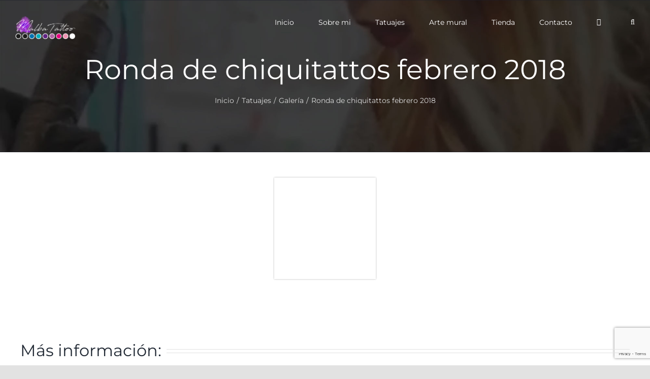

--- FILE ---
content_type: text/html; charset=utf-8
request_url: https://www.google.com/recaptcha/api2/anchor?ar=1&k=6LcGdtAZAAAAAKgYJLtXvg7MrznBN_v_dmsYlEeE&co=aHR0cHM6Ly9tYWxiYXRhdHRvby5lczo0NDM.&hl=en&v=PoyoqOPhxBO7pBk68S4YbpHZ&size=invisible&anchor-ms=20000&execute-ms=30000&cb=f4ks4siuk6ob
body_size: 49474
content:
<!DOCTYPE HTML><html dir="ltr" lang="en"><head><meta http-equiv="Content-Type" content="text/html; charset=UTF-8">
<meta http-equiv="X-UA-Compatible" content="IE=edge">
<title>reCAPTCHA</title>
<style type="text/css">
/* cyrillic-ext */
@font-face {
  font-family: 'Roboto';
  font-style: normal;
  font-weight: 400;
  font-stretch: 100%;
  src: url(//fonts.gstatic.com/s/roboto/v48/KFO7CnqEu92Fr1ME7kSn66aGLdTylUAMa3GUBHMdazTgWw.woff2) format('woff2');
  unicode-range: U+0460-052F, U+1C80-1C8A, U+20B4, U+2DE0-2DFF, U+A640-A69F, U+FE2E-FE2F;
}
/* cyrillic */
@font-face {
  font-family: 'Roboto';
  font-style: normal;
  font-weight: 400;
  font-stretch: 100%;
  src: url(//fonts.gstatic.com/s/roboto/v48/KFO7CnqEu92Fr1ME7kSn66aGLdTylUAMa3iUBHMdazTgWw.woff2) format('woff2');
  unicode-range: U+0301, U+0400-045F, U+0490-0491, U+04B0-04B1, U+2116;
}
/* greek-ext */
@font-face {
  font-family: 'Roboto';
  font-style: normal;
  font-weight: 400;
  font-stretch: 100%;
  src: url(//fonts.gstatic.com/s/roboto/v48/KFO7CnqEu92Fr1ME7kSn66aGLdTylUAMa3CUBHMdazTgWw.woff2) format('woff2');
  unicode-range: U+1F00-1FFF;
}
/* greek */
@font-face {
  font-family: 'Roboto';
  font-style: normal;
  font-weight: 400;
  font-stretch: 100%;
  src: url(//fonts.gstatic.com/s/roboto/v48/KFO7CnqEu92Fr1ME7kSn66aGLdTylUAMa3-UBHMdazTgWw.woff2) format('woff2');
  unicode-range: U+0370-0377, U+037A-037F, U+0384-038A, U+038C, U+038E-03A1, U+03A3-03FF;
}
/* math */
@font-face {
  font-family: 'Roboto';
  font-style: normal;
  font-weight: 400;
  font-stretch: 100%;
  src: url(//fonts.gstatic.com/s/roboto/v48/KFO7CnqEu92Fr1ME7kSn66aGLdTylUAMawCUBHMdazTgWw.woff2) format('woff2');
  unicode-range: U+0302-0303, U+0305, U+0307-0308, U+0310, U+0312, U+0315, U+031A, U+0326-0327, U+032C, U+032F-0330, U+0332-0333, U+0338, U+033A, U+0346, U+034D, U+0391-03A1, U+03A3-03A9, U+03B1-03C9, U+03D1, U+03D5-03D6, U+03F0-03F1, U+03F4-03F5, U+2016-2017, U+2034-2038, U+203C, U+2040, U+2043, U+2047, U+2050, U+2057, U+205F, U+2070-2071, U+2074-208E, U+2090-209C, U+20D0-20DC, U+20E1, U+20E5-20EF, U+2100-2112, U+2114-2115, U+2117-2121, U+2123-214F, U+2190, U+2192, U+2194-21AE, U+21B0-21E5, U+21F1-21F2, U+21F4-2211, U+2213-2214, U+2216-22FF, U+2308-230B, U+2310, U+2319, U+231C-2321, U+2336-237A, U+237C, U+2395, U+239B-23B7, U+23D0, U+23DC-23E1, U+2474-2475, U+25AF, U+25B3, U+25B7, U+25BD, U+25C1, U+25CA, U+25CC, U+25FB, U+266D-266F, U+27C0-27FF, U+2900-2AFF, U+2B0E-2B11, U+2B30-2B4C, U+2BFE, U+3030, U+FF5B, U+FF5D, U+1D400-1D7FF, U+1EE00-1EEFF;
}
/* symbols */
@font-face {
  font-family: 'Roboto';
  font-style: normal;
  font-weight: 400;
  font-stretch: 100%;
  src: url(//fonts.gstatic.com/s/roboto/v48/KFO7CnqEu92Fr1ME7kSn66aGLdTylUAMaxKUBHMdazTgWw.woff2) format('woff2');
  unicode-range: U+0001-000C, U+000E-001F, U+007F-009F, U+20DD-20E0, U+20E2-20E4, U+2150-218F, U+2190, U+2192, U+2194-2199, U+21AF, U+21E6-21F0, U+21F3, U+2218-2219, U+2299, U+22C4-22C6, U+2300-243F, U+2440-244A, U+2460-24FF, U+25A0-27BF, U+2800-28FF, U+2921-2922, U+2981, U+29BF, U+29EB, U+2B00-2BFF, U+4DC0-4DFF, U+FFF9-FFFB, U+10140-1018E, U+10190-1019C, U+101A0, U+101D0-101FD, U+102E0-102FB, U+10E60-10E7E, U+1D2C0-1D2D3, U+1D2E0-1D37F, U+1F000-1F0FF, U+1F100-1F1AD, U+1F1E6-1F1FF, U+1F30D-1F30F, U+1F315, U+1F31C, U+1F31E, U+1F320-1F32C, U+1F336, U+1F378, U+1F37D, U+1F382, U+1F393-1F39F, U+1F3A7-1F3A8, U+1F3AC-1F3AF, U+1F3C2, U+1F3C4-1F3C6, U+1F3CA-1F3CE, U+1F3D4-1F3E0, U+1F3ED, U+1F3F1-1F3F3, U+1F3F5-1F3F7, U+1F408, U+1F415, U+1F41F, U+1F426, U+1F43F, U+1F441-1F442, U+1F444, U+1F446-1F449, U+1F44C-1F44E, U+1F453, U+1F46A, U+1F47D, U+1F4A3, U+1F4B0, U+1F4B3, U+1F4B9, U+1F4BB, U+1F4BF, U+1F4C8-1F4CB, U+1F4D6, U+1F4DA, U+1F4DF, U+1F4E3-1F4E6, U+1F4EA-1F4ED, U+1F4F7, U+1F4F9-1F4FB, U+1F4FD-1F4FE, U+1F503, U+1F507-1F50B, U+1F50D, U+1F512-1F513, U+1F53E-1F54A, U+1F54F-1F5FA, U+1F610, U+1F650-1F67F, U+1F687, U+1F68D, U+1F691, U+1F694, U+1F698, U+1F6AD, U+1F6B2, U+1F6B9-1F6BA, U+1F6BC, U+1F6C6-1F6CF, U+1F6D3-1F6D7, U+1F6E0-1F6EA, U+1F6F0-1F6F3, U+1F6F7-1F6FC, U+1F700-1F7FF, U+1F800-1F80B, U+1F810-1F847, U+1F850-1F859, U+1F860-1F887, U+1F890-1F8AD, U+1F8B0-1F8BB, U+1F8C0-1F8C1, U+1F900-1F90B, U+1F93B, U+1F946, U+1F984, U+1F996, U+1F9E9, U+1FA00-1FA6F, U+1FA70-1FA7C, U+1FA80-1FA89, U+1FA8F-1FAC6, U+1FACE-1FADC, U+1FADF-1FAE9, U+1FAF0-1FAF8, U+1FB00-1FBFF;
}
/* vietnamese */
@font-face {
  font-family: 'Roboto';
  font-style: normal;
  font-weight: 400;
  font-stretch: 100%;
  src: url(//fonts.gstatic.com/s/roboto/v48/KFO7CnqEu92Fr1ME7kSn66aGLdTylUAMa3OUBHMdazTgWw.woff2) format('woff2');
  unicode-range: U+0102-0103, U+0110-0111, U+0128-0129, U+0168-0169, U+01A0-01A1, U+01AF-01B0, U+0300-0301, U+0303-0304, U+0308-0309, U+0323, U+0329, U+1EA0-1EF9, U+20AB;
}
/* latin-ext */
@font-face {
  font-family: 'Roboto';
  font-style: normal;
  font-weight: 400;
  font-stretch: 100%;
  src: url(//fonts.gstatic.com/s/roboto/v48/KFO7CnqEu92Fr1ME7kSn66aGLdTylUAMa3KUBHMdazTgWw.woff2) format('woff2');
  unicode-range: U+0100-02BA, U+02BD-02C5, U+02C7-02CC, U+02CE-02D7, U+02DD-02FF, U+0304, U+0308, U+0329, U+1D00-1DBF, U+1E00-1E9F, U+1EF2-1EFF, U+2020, U+20A0-20AB, U+20AD-20C0, U+2113, U+2C60-2C7F, U+A720-A7FF;
}
/* latin */
@font-face {
  font-family: 'Roboto';
  font-style: normal;
  font-weight: 400;
  font-stretch: 100%;
  src: url(//fonts.gstatic.com/s/roboto/v48/KFO7CnqEu92Fr1ME7kSn66aGLdTylUAMa3yUBHMdazQ.woff2) format('woff2');
  unicode-range: U+0000-00FF, U+0131, U+0152-0153, U+02BB-02BC, U+02C6, U+02DA, U+02DC, U+0304, U+0308, U+0329, U+2000-206F, U+20AC, U+2122, U+2191, U+2193, U+2212, U+2215, U+FEFF, U+FFFD;
}
/* cyrillic-ext */
@font-face {
  font-family: 'Roboto';
  font-style: normal;
  font-weight: 500;
  font-stretch: 100%;
  src: url(//fonts.gstatic.com/s/roboto/v48/KFO7CnqEu92Fr1ME7kSn66aGLdTylUAMa3GUBHMdazTgWw.woff2) format('woff2');
  unicode-range: U+0460-052F, U+1C80-1C8A, U+20B4, U+2DE0-2DFF, U+A640-A69F, U+FE2E-FE2F;
}
/* cyrillic */
@font-face {
  font-family: 'Roboto';
  font-style: normal;
  font-weight: 500;
  font-stretch: 100%;
  src: url(//fonts.gstatic.com/s/roboto/v48/KFO7CnqEu92Fr1ME7kSn66aGLdTylUAMa3iUBHMdazTgWw.woff2) format('woff2');
  unicode-range: U+0301, U+0400-045F, U+0490-0491, U+04B0-04B1, U+2116;
}
/* greek-ext */
@font-face {
  font-family: 'Roboto';
  font-style: normal;
  font-weight: 500;
  font-stretch: 100%;
  src: url(//fonts.gstatic.com/s/roboto/v48/KFO7CnqEu92Fr1ME7kSn66aGLdTylUAMa3CUBHMdazTgWw.woff2) format('woff2');
  unicode-range: U+1F00-1FFF;
}
/* greek */
@font-face {
  font-family: 'Roboto';
  font-style: normal;
  font-weight: 500;
  font-stretch: 100%;
  src: url(//fonts.gstatic.com/s/roboto/v48/KFO7CnqEu92Fr1ME7kSn66aGLdTylUAMa3-UBHMdazTgWw.woff2) format('woff2');
  unicode-range: U+0370-0377, U+037A-037F, U+0384-038A, U+038C, U+038E-03A1, U+03A3-03FF;
}
/* math */
@font-face {
  font-family: 'Roboto';
  font-style: normal;
  font-weight: 500;
  font-stretch: 100%;
  src: url(//fonts.gstatic.com/s/roboto/v48/KFO7CnqEu92Fr1ME7kSn66aGLdTylUAMawCUBHMdazTgWw.woff2) format('woff2');
  unicode-range: U+0302-0303, U+0305, U+0307-0308, U+0310, U+0312, U+0315, U+031A, U+0326-0327, U+032C, U+032F-0330, U+0332-0333, U+0338, U+033A, U+0346, U+034D, U+0391-03A1, U+03A3-03A9, U+03B1-03C9, U+03D1, U+03D5-03D6, U+03F0-03F1, U+03F4-03F5, U+2016-2017, U+2034-2038, U+203C, U+2040, U+2043, U+2047, U+2050, U+2057, U+205F, U+2070-2071, U+2074-208E, U+2090-209C, U+20D0-20DC, U+20E1, U+20E5-20EF, U+2100-2112, U+2114-2115, U+2117-2121, U+2123-214F, U+2190, U+2192, U+2194-21AE, U+21B0-21E5, U+21F1-21F2, U+21F4-2211, U+2213-2214, U+2216-22FF, U+2308-230B, U+2310, U+2319, U+231C-2321, U+2336-237A, U+237C, U+2395, U+239B-23B7, U+23D0, U+23DC-23E1, U+2474-2475, U+25AF, U+25B3, U+25B7, U+25BD, U+25C1, U+25CA, U+25CC, U+25FB, U+266D-266F, U+27C0-27FF, U+2900-2AFF, U+2B0E-2B11, U+2B30-2B4C, U+2BFE, U+3030, U+FF5B, U+FF5D, U+1D400-1D7FF, U+1EE00-1EEFF;
}
/* symbols */
@font-face {
  font-family: 'Roboto';
  font-style: normal;
  font-weight: 500;
  font-stretch: 100%;
  src: url(//fonts.gstatic.com/s/roboto/v48/KFO7CnqEu92Fr1ME7kSn66aGLdTylUAMaxKUBHMdazTgWw.woff2) format('woff2');
  unicode-range: U+0001-000C, U+000E-001F, U+007F-009F, U+20DD-20E0, U+20E2-20E4, U+2150-218F, U+2190, U+2192, U+2194-2199, U+21AF, U+21E6-21F0, U+21F3, U+2218-2219, U+2299, U+22C4-22C6, U+2300-243F, U+2440-244A, U+2460-24FF, U+25A0-27BF, U+2800-28FF, U+2921-2922, U+2981, U+29BF, U+29EB, U+2B00-2BFF, U+4DC0-4DFF, U+FFF9-FFFB, U+10140-1018E, U+10190-1019C, U+101A0, U+101D0-101FD, U+102E0-102FB, U+10E60-10E7E, U+1D2C0-1D2D3, U+1D2E0-1D37F, U+1F000-1F0FF, U+1F100-1F1AD, U+1F1E6-1F1FF, U+1F30D-1F30F, U+1F315, U+1F31C, U+1F31E, U+1F320-1F32C, U+1F336, U+1F378, U+1F37D, U+1F382, U+1F393-1F39F, U+1F3A7-1F3A8, U+1F3AC-1F3AF, U+1F3C2, U+1F3C4-1F3C6, U+1F3CA-1F3CE, U+1F3D4-1F3E0, U+1F3ED, U+1F3F1-1F3F3, U+1F3F5-1F3F7, U+1F408, U+1F415, U+1F41F, U+1F426, U+1F43F, U+1F441-1F442, U+1F444, U+1F446-1F449, U+1F44C-1F44E, U+1F453, U+1F46A, U+1F47D, U+1F4A3, U+1F4B0, U+1F4B3, U+1F4B9, U+1F4BB, U+1F4BF, U+1F4C8-1F4CB, U+1F4D6, U+1F4DA, U+1F4DF, U+1F4E3-1F4E6, U+1F4EA-1F4ED, U+1F4F7, U+1F4F9-1F4FB, U+1F4FD-1F4FE, U+1F503, U+1F507-1F50B, U+1F50D, U+1F512-1F513, U+1F53E-1F54A, U+1F54F-1F5FA, U+1F610, U+1F650-1F67F, U+1F687, U+1F68D, U+1F691, U+1F694, U+1F698, U+1F6AD, U+1F6B2, U+1F6B9-1F6BA, U+1F6BC, U+1F6C6-1F6CF, U+1F6D3-1F6D7, U+1F6E0-1F6EA, U+1F6F0-1F6F3, U+1F6F7-1F6FC, U+1F700-1F7FF, U+1F800-1F80B, U+1F810-1F847, U+1F850-1F859, U+1F860-1F887, U+1F890-1F8AD, U+1F8B0-1F8BB, U+1F8C0-1F8C1, U+1F900-1F90B, U+1F93B, U+1F946, U+1F984, U+1F996, U+1F9E9, U+1FA00-1FA6F, U+1FA70-1FA7C, U+1FA80-1FA89, U+1FA8F-1FAC6, U+1FACE-1FADC, U+1FADF-1FAE9, U+1FAF0-1FAF8, U+1FB00-1FBFF;
}
/* vietnamese */
@font-face {
  font-family: 'Roboto';
  font-style: normal;
  font-weight: 500;
  font-stretch: 100%;
  src: url(//fonts.gstatic.com/s/roboto/v48/KFO7CnqEu92Fr1ME7kSn66aGLdTylUAMa3OUBHMdazTgWw.woff2) format('woff2');
  unicode-range: U+0102-0103, U+0110-0111, U+0128-0129, U+0168-0169, U+01A0-01A1, U+01AF-01B0, U+0300-0301, U+0303-0304, U+0308-0309, U+0323, U+0329, U+1EA0-1EF9, U+20AB;
}
/* latin-ext */
@font-face {
  font-family: 'Roboto';
  font-style: normal;
  font-weight: 500;
  font-stretch: 100%;
  src: url(//fonts.gstatic.com/s/roboto/v48/KFO7CnqEu92Fr1ME7kSn66aGLdTylUAMa3KUBHMdazTgWw.woff2) format('woff2');
  unicode-range: U+0100-02BA, U+02BD-02C5, U+02C7-02CC, U+02CE-02D7, U+02DD-02FF, U+0304, U+0308, U+0329, U+1D00-1DBF, U+1E00-1E9F, U+1EF2-1EFF, U+2020, U+20A0-20AB, U+20AD-20C0, U+2113, U+2C60-2C7F, U+A720-A7FF;
}
/* latin */
@font-face {
  font-family: 'Roboto';
  font-style: normal;
  font-weight: 500;
  font-stretch: 100%;
  src: url(//fonts.gstatic.com/s/roboto/v48/KFO7CnqEu92Fr1ME7kSn66aGLdTylUAMa3yUBHMdazQ.woff2) format('woff2');
  unicode-range: U+0000-00FF, U+0131, U+0152-0153, U+02BB-02BC, U+02C6, U+02DA, U+02DC, U+0304, U+0308, U+0329, U+2000-206F, U+20AC, U+2122, U+2191, U+2193, U+2212, U+2215, U+FEFF, U+FFFD;
}
/* cyrillic-ext */
@font-face {
  font-family: 'Roboto';
  font-style: normal;
  font-weight: 900;
  font-stretch: 100%;
  src: url(//fonts.gstatic.com/s/roboto/v48/KFO7CnqEu92Fr1ME7kSn66aGLdTylUAMa3GUBHMdazTgWw.woff2) format('woff2');
  unicode-range: U+0460-052F, U+1C80-1C8A, U+20B4, U+2DE0-2DFF, U+A640-A69F, U+FE2E-FE2F;
}
/* cyrillic */
@font-face {
  font-family: 'Roboto';
  font-style: normal;
  font-weight: 900;
  font-stretch: 100%;
  src: url(//fonts.gstatic.com/s/roboto/v48/KFO7CnqEu92Fr1ME7kSn66aGLdTylUAMa3iUBHMdazTgWw.woff2) format('woff2');
  unicode-range: U+0301, U+0400-045F, U+0490-0491, U+04B0-04B1, U+2116;
}
/* greek-ext */
@font-face {
  font-family: 'Roboto';
  font-style: normal;
  font-weight: 900;
  font-stretch: 100%;
  src: url(//fonts.gstatic.com/s/roboto/v48/KFO7CnqEu92Fr1ME7kSn66aGLdTylUAMa3CUBHMdazTgWw.woff2) format('woff2');
  unicode-range: U+1F00-1FFF;
}
/* greek */
@font-face {
  font-family: 'Roboto';
  font-style: normal;
  font-weight: 900;
  font-stretch: 100%;
  src: url(//fonts.gstatic.com/s/roboto/v48/KFO7CnqEu92Fr1ME7kSn66aGLdTylUAMa3-UBHMdazTgWw.woff2) format('woff2');
  unicode-range: U+0370-0377, U+037A-037F, U+0384-038A, U+038C, U+038E-03A1, U+03A3-03FF;
}
/* math */
@font-face {
  font-family: 'Roboto';
  font-style: normal;
  font-weight: 900;
  font-stretch: 100%;
  src: url(//fonts.gstatic.com/s/roboto/v48/KFO7CnqEu92Fr1ME7kSn66aGLdTylUAMawCUBHMdazTgWw.woff2) format('woff2');
  unicode-range: U+0302-0303, U+0305, U+0307-0308, U+0310, U+0312, U+0315, U+031A, U+0326-0327, U+032C, U+032F-0330, U+0332-0333, U+0338, U+033A, U+0346, U+034D, U+0391-03A1, U+03A3-03A9, U+03B1-03C9, U+03D1, U+03D5-03D6, U+03F0-03F1, U+03F4-03F5, U+2016-2017, U+2034-2038, U+203C, U+2040, U+2043, U+2047, U+2050, U+2057, U+205F, U+2070-2071, U+2074-208E, U+2090-209C, U+20D0-20DC, U+20E1, U+20E5-20EF, U+2100-2112, U+2114-2115, U+2117-2121, U+2123-214F, U+2190, U+2192, U+2194-21AE, U+21B0-21E5, U+21F1-21F2, U+21F4-2211, U+2213-2214, U+2216-22FF, U+2308-230B, U+2310, U+2319, U+231C-2321, U+2336-237A, U+237C, U+2395, U+239B-23B7, U+23D0, U+23DC-23E1, U+2474-2475, U+25AF, U+25B3, U+25B7, U+25BD, U+25C1, U+25CA, U+25CC, U+25FB, U+266D-266F, U+27C0-27FF, U+2900-2AFF, U+2B0E-2B11, U+2B30-2B4C, U+2BFE, U+3030, U+FF5B, U+FF5D, U+1D400-1D7FF, U+1EE00-1EEFF;
}
/* symbols */
@font-face {
  font-family: 'Roboto';
  font-style: normal;
  font-weight: 900;
  font-stretch: 100%;
  src: url(//fonts.gstatic.com/s/roboto/v48/KFO7CnqEu92Fr1ME7kSn66aGLdTylUAMaxKUBHMdazTgWw.woff2) format('woff2');
  unicode-range: U+0001-000C, U+000E-001F, U+007F-009F, U+20DD-20E0, U+20E2-20E4, U+2150-218F, U+2190, U+2192, U+2194-2199, U+21AF, U+21E6-21F0, U+21F3, U+2218-2219, U+2299, U+22C4-22C6, U+2300-243F, U+2440-244A, U+2460-24FF, U+25A0-27BF, U+2800-28FF, U+2921-2922, U+2981, U+29BF, U+29EB, U+2B00-2BFF, U+4DC0-4DFF, U+FFF9-FFFB, U+10140-1018E, U+10190-1019C, U+101A0, U+101D0-101FD, U+102E0-102FB, U+10E60-10E7E, U+1D2C0-1D2D3, U+1D2E0-1D37F, U+1F000-1F0FF, U+1F100-1F1AD, U+1F1E6-1F1FF, U+1F30D-1F30F, U+1F315, U+1F31C, U+1F31E, U+1F320-1F32C, U+1F336, U+1F378, U+1F37D, U+1F382, U+1F393-1F39F, U+1F3A7-1F3A8, U+1F3AC-1F3AF, U+1F3C2, U+1F3C4-1F3C6, U+1F3CA-1F3CE, U+1F3D4-1F3E0, U+1F3ED, U+1F3F1-1F3F3, U+1F3F5-1F3F7, U+1F408, U+1F415, U+1F41F, U+1F426, U+1F43F, U+1F441-1F442, U+1F444, U+1F446-1F449, U+1F44C-1F44E, U+1F453, U+1F46A, U+1F47D, U+1F4A3, U+1F4B0, U+1F4B3, U+1F4B9, U+1F4BB, U+1F4BF, U+1F4C8-1F4CB, U+1F4D6, U+1F4DA, U+1F4DF, U+1F4E3-1F4E6, U+1F4EA-1F4ED, U+1F4F7, U+1F4F9-1F4FB, U+1F4FD-1F4FE, U+1F503, U+1F507-1F50B, U+1F50D, U+1F512-1F513, U+1F53E-1F54A, U+1F54F-1F5FA, U+1F610, U+1F650-1F67F, U+1F687, U+1F68D, U+1F691, U+1F694, U+1F698, U+1F6AD, U+1F6B2, U+1F6B9-1F6BA, U+1F6BC, U+1F6C6-1F6CF, U+1F6D3-1F6D7, U+1F6E0-1F6EA, U+1F6F0-1F6F3, U+1F6F7-1F6FC, U+1F700-1F7FF, U+1F800-1F80B, U+1F810-1F847, U+1F850-1F859, U+1F860-1F887, U+1F890-1F8AD, U+1F8B0-1F8BB, U+1F8C0-1F8C1, U+1F900-1F90B, U+1F93B, U+1F946, U+1F984, U+1F996, U+1F9E9, U+1FA00-1FA6F, U+1FA70-1FA7C, U+1FA80-1FA89, U+1FA8F-1FAC6, U+1FACE-1FADC, U+1FADF-1FAE9, U+1FAF0-1FAF8, U+1FB00-1FBFF;
}
/* vietnamese */
@font-face {
  font-family: 'Roboto';
  font-style: normal;
  font-weight: 900;
  font-stretch: 100%;
  src: url(//fonts.gstatic.com/s/roboto/v48/KFO7CnqEu92Fr1ME7kSn66aGLdTylUAMa3OUBHMdazTgWw.woff2) format('woff2');
  unicode-range: U+0102-0103, U+0110-0111, U+0128-0129, U+0168-0169, U+01A0-01A1, U+01AF-01B0, U+0300-0301, U+0303-0304, U+0308-0309, U+0323, U+0329, U+1EA0-1EF9, U+20AB;
}
/* latin-ext */
@font-face {
  font-family: 'Roboto';
  font-style: normal;
  font-weight: 900;
  font-stretch: 100%;
  src: url(//fonts.gstatic.com/s/roboto/v48/KFO7CnqEu92Fr1ME7kSn66aGLdTylUAMa3KUBHMdazTgWw.woff2) format('woff2');
  unicode-range: U+0100-02BA, U+02BD-02C5, U+02C7-02CC, U+02CE-02D7, U+02DD-02FF, U+0304, U+0308, U+0329, U+1D00-1DBF, U+1E00-1E9F, U+1EF2-1EFF, U+2020, U+20A0-20AB, U+20AD-20C0, U+2113, U+2C60-2C7F, U+A720-A7FF;
}
/* latin */
@font-face {
  font-family: 'Roboto';
  font-style: normal;
  font-weight: 900;
  font-stretch: 100%;
  src: url(//fonts.gstatic.com/s/roboto/v48/KFO7CnqEu92Fr1ME7kSn66aGLdTylUAMa3yUBHMdazQ.woff2) format('woff2');
  unicode-range: U+0000-00FF, U+0131, U+0152-0153, U+02BB-02BC, U+02C6, U+02DA, U+02DC, U+0304, U+0308, U+0329, U+2000-206F, U+20AC, U+2122, U+2191, U+2193, U+2212, U+2215, U+FEFF, U+FFFD;
}

</style>
<link rel="stylesheet" type="text/css" href="https://www.gstatic.com/recaptcha/releases/PoyoqOPhxBO7pBk68S4YbpHZ/styles__ltr.css">
<script nonce="8JwqtUqR9DfRPHGW5aKjlQ" type="text/javascript">window['__recaptcha_api'] = 'https://www.google.com/recaptcha/api2/';</script>
<script type="text/javascript" src="https://www.gstatic.com/recaptcha/releases/PoyoqOPhxBO7pBk68S4YbpHZ/recaptcha__en.js" nonce="8JwqtUqR9DfRPHGW5aKjlQ">
      
    </script></head>
<body><div id="rc-anchor-alert" class="rc-anchor-alert"></div>
<input type="hidden" id="recaptcha-token" value="[base64]">
<script type="text/javascript" nonce="8JwqtUqR9DfRPHGW5aKjlQ">
      recaptcha.anchor.Main.init("[\x22ainput\x22,[\x22bgdata\x22,\x22\x22,\[base64]/[base64]/[base64]/ZyhXLGgpOnEoW04sMjEsbF0sVywwKSxoKSxmYWxzZSxmYWxzZSl9Y2F0Y2goayl7RygzNTgsVyk/[base64]/[base64]/[base64]/[base64]/[base64]/[base64]/[base64]/bmV3IEJbT10oRFswXSk6dz09Mj9uZXcgQltPXShEWzBdLERbMV0pOnc9PTM/bmV3IEJbT10oRFswXSxEWzFdLERbMl0pOnc9PTQ/[base64]/[base64]/[base64]/[base64]/[base64]\\u003d\x22,\[base64]\\u003d\x22,\x22dMOfwoPDmcKiL8OKwqHCh8Khw7vCgBrDscORBmlrUkbClnJnwq5uwrksw4fCmVFOIcKUV8OrA8OAwos0T8OXwpDCuMKnLCLDvcK/w5QINcKUckhdwoBXK8OCRhk3SlcNw5s/[base64]/BEPDiMOWwq4QWUvDocORMiXCusKVSwjDt8KjwpBlwqPDoFLDmRJfw6swM8OYwrxPw5FOMsOxQlgRYlI6TsOWeXABeMOQw6kTXBnDmF/Ctwc7Tzwkw7vCqsKobsKlw6FuJMKhwrYmSxbCi0bCh0BOwrhew4XCqRHCiMKdw73DlgnCnFTCvwohPMOjQsKCwpcqak3DoMKgEMKowoPCnC4Uw5HDhMKUbzV0wpUhScKmw7hpw47DtATDk2nDj0zDuRoxw5JRPxnCklDDncK6w6RwaTzDv8KudhYkwq/DhcKGw5bDoAhBYsKuwrRfw7QnI8OGEcOFWcK5wqQpKsOOOsKGU8O0wojCmsKPTRgMajBLLBt0woBmwq7DlMKfdcOERS7DrMKJb0o+RsORO8OSw4HCpsKnUgByw5jCsBHDi0jCmMO+wojDlTFbw6UEOyTClUTDvcKSwqpELjIoHCfDm1fCkC/CmMKLTcK9wo7CgQsIwoDCh8K4X8KMG8OUwppeGMOVD3sLA8OcwoJNDTF5C8OBw51IGV1jw6PDtnUIw5rDusKsLMOLRXXDkWIzTErDlhNmbcOxdsKDLMO+w4XDlcK2MzkBSMKxcBfDosKBwpJDSkoUQcOQCwdKwozCisKLTMK6H8KBw7bCsMOnP8KyU8KEw6bCp8O/wqpFw4HCtWghTjpDYcKyZMKkZmDDjcO6w4J9AiYcw6LCi8KmTcK5PnLCvMOHfWN+wqwDScKNCsKQwoIhw6UPKcONw5hnwoMxwofDpMO0LhEHHMO9byfCvnHCoMOXwpROwps9wo0/w7DDmMOJw5HCrVLDswXDgcOkcMKdIS1mR0fDvg/[base64]/DksK8w4YCwr3Cj1bDl1VPDj5zw58owoHChlHCgWLCjlhvQGcdSMOaNcOqwq3Crx/DjxHCrMK9IG4UQ8K9ahkJw5Y7ckJhwoU4wqfCjMKdw47DlcO7djUQw5zDlMK/w5tRP8KRDhLCrMOSw74iwqUyZSjDmsOWDxlrch/DhnbCuigIw7Q1wpgWZ8Oawql/[base64]/[base64]/Du8K9BsOwEWzCtgXDlsKcwqnDtGw7RlggwpwpwqEFw7LCs3TDssK4wonDsyIKORsZwrkUKCIcRh7CtcO5EsKMGWVjOjjDpMK8FHLDlcKqXUXDj8O1IcOawq0vwpIVeC3CjsK0w6HCsMO2w6/DisOww4zCscO6wrnCtsOjZMOibwbDpnzCtMOlY8Oawp4oew1JLgXDtCs8Xl7CoRgIw5ASRn1UKsKuwr/[base64]/w5/CmsOUwrHChsOzwohrAQvDgSMtw4MKS8Ovw4HDg0DDrcK9w78Sw63CgsKoZjPCkMKFw4zDn0cIE0fCisOMw7hbOX5eQMOOw5PCjMOvG3ovwpPCtMO/w7rClMKJwoAvKsOeSsOTw6U2w5zDpWBxbGBNJ8O9SF3CnsORaFwtw7DCnsKpw5xSYTHCsSTCp8OVHsOnTyXCkRFmw6QzF3PDoMOHX8ODFRsgfsKdIzJYwo4EwoTCvsODdE/ClFpfw7XDjsOSwr4EwrzDu8OYwr/DkkrDvy0Uw7DCoMO5wrI5LE9ew5dQw6g9w5XCuFdHWXzCi3jDuW9qACxhKsOoZz8XwolIVwc5aT3Dj0EHw4nDmMKTw6IFGhLDsUoiwr80w6TCsi1EdMKyQCl3wplAE8OMwo8lw6/CiwY9wqrDoMKZJyDCtVjDukRLw5MfEsKVw6whwo/Ch8O0w7bCnjJgYcK+CsKrECzCnAjDj8KYwohrZcOXw7E1D8Oww5xbwqp7e8KMIUvDnErCvMKIbioLw7Q1ATTDhDk3wprCtcOgHsKYZMOvecKfw5/ClsOPwodqw5t/WgHDn1ddS2VUw55vaMK7wqMqw7LDkyc1DMO/FHxJfsOfwqzDpn1Bwq0TclzCqzXDhATDsVvCocKIdsKlw7MsLSY0w4c+w6Ykwr9faEfCpMOQQQrDsgNIE8KJw6jCuiZrTVrDsR3CqcKAwoIKwpMjDzZMfsKcw4UVw7tuwpx7dgdGRcOrwrUTw57DvsOUa8O6XFE9XsKsIB9BTTfDq8KMA8ObQMOuWsKKwr/CtMOXw64Dw48jw7rDlHFAbFt/wpnDi8KDwpFOw6Byf3oxw5fDiEbDqcOnX0HCg8OWwrTCuzfDqkjDmcKtI8OdTMOmZ8KqwrFQwpMKF0/DkcKAU8OaLABbbsKpO8KDw4LCo8Kzw51GR23Cg8OcwpJoTcKPw7XDilTDk25GwqY0w5oTwqnCk0tOw7vDqynDqcOCRg5WMnc/w6LDhFluwo5ENn4uXisOwp5uw7rDsgfDvT/[base64]/P1fDp8K+wqx8Ngd8wrthCEjDnyfCtW0Dw4LCvU/ClMKMRcKDw6kpwpYKAxFYczNlwrbDqQN2w7TCmxnCsjN5by/[base64]/CtioewobDuFHCp8Ksw68nw7TCkQjCrg1sczYMJDXChsKnwp4Lwr3Dvi7CpsOewqQew7HCicKjZMOIdMOxBwzDkhhmw6HDsMOlwrHDncKrFMO/PgklwoVFAHzDscOlwpxYw6LDoyrDt2HDksKKc8Ojw69cwo9WS17DtH3DriFyWw3Cn1TDvsK6OTrDgFl/w6zCoMOMw6PCo05nw7sQK07CnDN5w7vDpcOyKsOlTSMDB2TCnAfDq8O8w6HDocOLwovCvsO/wo19w43CksOPQzgSwpJJwrPCn17DisOEw6IjXMOnw4UvF8Kow4dRw7MXDnvDpMKAIsOQSsOBwpPDrsOOwoNcV1MNw6bDqEpXbEnDmMOLGTQywozDncK1w7ErZcKwb2hpRsOBCMOGwqLDlcK6A8KnwoTDj8KcSsKNeMOOETJfw4Y/TxsVb8OiIGpxXyTCl8K6w6Zea24oCsO3w73DnBkFEUNAOcKwwoLCi8OwwojCh8KmMsO8w6fDv8K5bl7CvcOZw5jCu8KpwqtQfsO2wqvCgW7CvATCucOZwr/DtXvDs1UQVhsSw5E8dMOnHMKtw6tow44DwpnDlMO+w6INw6PDvHgHwrAzYMKqI2vDgj5qwrhcwrVQcDvDvwYWw7QOYsOswogHMsO9wqcBw6N7PMKBU1IYIMK5PMKJZ0gCw4VTQ1vDscO/BcOow6XChEbDljnCksKVw7bDmgFlZMK2wpDCosOFdcOiwpVRwrnDp8OJfMKabMOBw4zDtsKuIQgPw7sVB8OnRsO4w6vCisKVLBRPcMKxacO3w4cIwo3DrMOgPcKPesKAJjXDnsKzw6x5bcKDJSVtD8ONw5ZXwqwRTsOjPsOkw5hcwrVEw5nDksOpfjPDoMOwwrs/MybDksOeNsO6ZX3CgmXCgMO/Z1wtIsKda8KvDixwX8KPDsOIdcK1KcObAAsZGWUkSsOOGCY6TAPDkG9Gw6xcdCdPTMO9RT3CtlRbw5xsw6V3TlhRw73Cn8KoW054wqFSw5Izw4/[base64]/CoMOww5fCoBLCoSnCp1deekclw5fCqjMewoHCmsOBwpfDuEI4wowHDBPCnj1MwqHDhsOtKx/[base64]/DtcOgw5/CvRbDicOVw6kHwrrDm8KTw6ByExvCmcKRUsOGLMKGUMK6EcOrSMKCcwMBYxvCvhvDgcKyVE7CgsO6w73CtMKwwqfCvz/DtH8Sw4LCnFkJVS/DvCMCw4bCj1nDuCAuVQ7DrSd1DMK7w6VkEFXCoMOdFcO8wpjCrMKkwprCmMO+wo0uwq1wwpHChgUpKEUsfcOLwpZWw45CwqkrwrbCnMOZAcKME8OOUQN3U3I9wodbMMOyJMOtesOiw7Ajw7Mxw5vCmTJJCcOVwqfDncOFwp9Ywq3CvE3ClcO/bMKjX2wMXG7CsMOjw5rDtMOawrzCoiHDvF8YwpFce8KcwrPDuBrDtcKOLMKpfz3DkcO+Rks8wpzDmsKyXWPCkwluw7bDigx8KnVgRV9owqBGSTBEw4fCozlWeUHDo1fCisOYwo9zw6jDoMK2BMOEwrlWwrrCpU5/w5DDmW/CilJww5dNwoRUfcKuNcOSQ8KYw4h/w4rCrgViwrDDsENVw6kUw7wHBsOBw4QnHMKkKsOzwr1/M8K+A0/CqkDCrsKJw5B/KMKhwobDonLDo8OCdcOiHcOcwqwhA2cMwpxvwrHCj8OQwoFAwrZzNmoxBBPCqcOzTcKCw6XCvMK6w79Mwq0GAcKMBVfCscK+woXCg8KdwrMHEsK3RivCusKrwp/Co1giIMKCAhLDq17ClcO5J0Mcw4tCD8OXw4/Cg2FfCWxPw5fCrFbDl8Krw53DpCDCvcO4dy7DhHRrw5Bew6/DiFfDlsOnw5/Dm8Kwdh8FCcO9DS4SwpzCqMOQZR50w4ATwpXDvsKHR3loA8OYwoRZF8K8DjgJw6zClsOaw5pPRMOnb8Kxw705w5UlQ8Ohw4kfw4fCgsKsMGPDrcK6w5R5w5NEw6fCi8OjMX9LNcOrL8KRSHvDuw/[base64]/ClChxI8KHTEUWXcKRNcKFRhTCqiTDssOFA2x7w7Uewp0cAcKhw5fClsOeUEXDkcKIw5oGwqsDwrhUY0jCg8O3wqg4wqnDiSjDuh/Cu8KuYMKESyI/ejZ8wrHDti8/w57DksKJwoXDthkRJ1LCpMOUBcKTwphfVXgMe8K0KcOtGgxJaVvDv8OUQFh1wqxHwrYlHsKUw5XDt8OvSsOow7hRTsOuwq3DvmLDjhU8M1ZmdMOQw7k/woFsb1xNw5jDrRHCuMOAAMO5BQXCqMKww70qw6k3JcOVNyrDmEfDqMODwpUPGsKmZidQw5/[base64]/DkRrCgMObEHDDkcKdfQRywrjDscKrwqMHwpLChW3Cm8Ouw6tWwrnCqcKJGcKiw7wkUmsNLVPDjsK4GsKJwqvCk3fDhMKowr7CvMKhw6nDqio8ORrCuSDCh1gYKgtHwqwDcMK/KFVIw7/ClhPDpnvCs8KkIsKWwrBjRsO9wrfDo0TDrRBdw77Ct8OjJVEPwr/Clm1AUsKGKUbDicOAF8Ouw5pawqwCwohEw6LDhj/[base64]/CswAiGzcWJXgpNHTCucOLwpFYVHLDpMOIMRzCuWRjwofDvcKtw5zDoMKZQEZcJz50LHQFV03DhsO2MQwdw5DDoVbDssK/[base64]/Cp8Osw5zCjsO6GDg5wqLCnMOENWYCw5PDu3IYbMKoIFdibRjDnMO6w5bCscOwYMO2FUMOwoR8bhTCjsODWn/CisOYT8KofUTCj8K0CzlQOcK/TnHCvMOUSMK6worCpR57wrrCiGwOBcOgYsOtR2oQwrLDkRJgw7wfCjhqM14iGcKMcGYVw6tXw5nCtw9sRwrCsSDCrsKgZVYuw6NuwoxWKMOtM2xHw57Ds8K4wrk0w7PDvmTDusOhATM6WRoKw5IbfsK4w6bDiCsew7/CuRAoexvDtMO4w7bCrsOTwqMVwrPDrhFUworCjMO+DsK9wqJNwoLDpg/DtMOONA90FsKHwrkYSksxw54FJ24GCMOGKcODw5zDgcOBBA8hF2szAsKywp9Zw75aCGjCoR4nwprCqm4wwrkpw5TCkh8DJmfDm8OGwplFbMOUwrLDjSvDusOHwp/Cv8ONaMO3w7zDsHoZwpR/dsKAw4zDvsOLPF8Mw4LDmXjCqcO4GhDDlMOZwoLDosO7woPDizPDvsKcw5jCoWwTGVVRUD5uOMKQOEg+ZApndAHCvynDpUdew5LDnS0kMMOaw7A7wrzDrT3DrQ/Dq8KFwpl/N2N+U8KSZBDCgcOfLAPDn8OHw7NDwrU2NMOSw5Nec8OaRAt5acOmwpXCqzFLw5PCpw3DuCnCmyrDncO/wq0qw4nCsSvDvzNKw4cJwq7Dh8O6woIgaVLDlsKqUxlfTmNnwqhgI1fCgcO/RMKxVWJCwqJ5wqcoGcOJUMKRw7fDt8KBw73DjhwndcK4MlTCuT19PwUNwohPTUQbVsK2aEtvd3R2eFt0QCobN8OLQRNXwpfCvVzDusOlwqksw7PDuwLDhnNweMKJw4zCtEUHJcOkMU/CucOowoMDw7rCoVkowrXCsMOQw63DgcOfEsOKwqjClgpmDsOMwpNPwrcFwqdQGEk/Ll8NK8O5wozDq8K5I8OgwobCkVZzw6XCvH0OwpB4w4YVw50ITsONL8OswpQ2V8OZwrE8GCYFwqZ0S1xpwq1CKcOawrPClAjDl8KRw6jCiy7Cg3nCvMK+e8ODfcKrwoU/[base64]/[base64]/[base64]/[base64]/CksOBwq9tEMKUfMKMw4zDiMKTVcKMwpLCuV3CjX/[base64]/DscKZwoR8wqTDgsO8w4DDuj3CrVrDqsKTdgDDiG3DiFVjwpTCvMOqw6kLwrHCiMOTLsK/wrnCt8OYwrBvUcK+w4PDnQHChkbDqhTCiTbDlsOUesKgwq7DucOHwqTDoMOfw7LDpXXCocKUIsOLLC7Ck8OuHMKRw6UcHWN+CMOYf8O9bgApcFjChsK6wp7CocOowqkKw4YOGCrDnl/DsnHDr8KjwoLDoA4fwrlCfQMZw4XCtD/DnClMFVbDikZNw5nDkBXDosKJwq3DrjPDmMOtw6lvw4cowrd1wpvDk8OMwojCpBZBKS5EZCIUwpbDoMO6wr3Ci8Kgw67DrE7Cr0kWbQRRasKoPHXDowwHwrzCucK8dsOKwooEMMKpwofCtMKIwocDwozCuMKww6/[base64]/CoMOwUMO+IxUUSTfCpCBtwrkkwp7DtRnDrQYuwqPCtsKCScKFd8KDwqbDjsKhw4VfAMOQMMKtf3nCvVzDrnsYMn/CsMOJwosKS1ZFwrrDoSoqIHvCpA5CP8K1WQppw4XCqnLCmVMUw4pOwp9oQD3DqsKVKUcrNmZUwqPDu0BowonDj8OlRAXDpcORw4LDnxzCl2nDisKyw6fCkMOLw69LZMOZwo/Co3zCkWHDtFfCgypFwpdLw7LClAzDkB0hIcKlb8Kowqltw75qFx3CtwtowopSHcK/AzVIw6sFwodWw4tHw57DncOQw4XDpsOTwr0qw7kuw7rDicKURDrCm8OuNcKtwpdvVMOGeigzw6J0w7nCjcK6dAJOwpYHw6PDhFFmw7Z6NA17f8KrJBPDhcO7wrzDkT/CnT1hB1EkEMKIVsOYwpDDjR11dHXCjcOjG8OPX0NrECZKw7HCjxU7EXE1w7bDqMOaw4JWwqjDpVovRRoUw6jDuCs7wprDt8ORwo42w4QGFVPDs8OgTsOOw7wCJsKjw4ZWd3HDpMOKdMOgR8OxXRjCnmzCiw/[base64]/Dt29VwoHCjcO9wpQww4xKwr3CgMOefyfDlA/DncOFwpB1w6QOVMOcw77Cv0/Dm8Oiw5LDp8OMQEPDu8Ovw77DrwXDtcKAdkrDk3gRwpHDucOUwrliQcOwwqrCrTtdwq5LwqDCgMOvQMKZPxLCvMKNXVTDlSQew53DsUEdwqNmw51daG7Dim50w4xcwqIYwq9/wpVWwoxqAWPCj0rChsKtw6zCrsOHw6AGw5xDwoRjwpvCncOpAS43w68wwpIlwp7CjxnDlcOGeMKBJXDCtlpUXMKHc2tcWcKNwoXDpQbCiygtw6t3wrDDoMKuwo8LbcKZw6lvwq9eLDkBw4hvOUUYw7LDrj7DmsOBN8OkHMOgGjwYdzVGw4vCvcOWwrxffcO7wo0/w4Q1w5LCo8OEMyJsIH3Dj8OEw5jCrRzDl8OLaMKdO8OCZzDChcKZWMKIMcKrRyTDizQDXQfCr8OiG8KJw67CmMKWJsONw60Sw69Bwp/DhVoiagnCujLCvAZ2T8OyXcK7DMO1IcKfc8KTw6pwwpvDnXfCkcO4eMOnwoTChW3Cs8Oow6oOX2BVw58+wqXCnA/CgAHDgCQZRsOJW8O0w6lcRsKDw6V7V2LCpG1OwpnDqCnDjEdiU1LDoMO3EMOzH8Ogw50Qw7E9YcO8HTtcwpzDgMKIw6PCoMKsNG0CKsK2bcOWw4jDqMOKOcKDLsKAwo5kaMOtKMOxe8OMesOgX8O7wprCngtmwodTWMKcUU8gE8KLw5/[base64]/Dj8KSwp1Uw5TCllLDpjPCusKTwqjCpsOtwrbCrcOQwobDhcKSGFMhP8OSw7Nkwp55ekvCgSHCjMK4wrvCm8O5KsKWw4DDnsOnXmQTYTcoasKfRcOuw6LDo1PDkUIKwpPCkMK8w4HDhTrDmFDDjgDCp3XConpUw7kHwqYuw6lSwp/DqQwRw4h1w7HCiMOnF8K4w7QmccKpw6rDuWfCuGFGUUlQKMONbkPCnsKXw7V1RXLCqMKQK8O7JRBzwoBWQXJ5Ah4qwqFNSX8dw6Iuw515ScOPw49ZTsOWwq7Cj0lQY8KGwojCksO3TsOva8Oad1PDssK9wo00w5cEwoAgB8OQw7dGw6LCusKQPsO/MVnClsKww4vDp8K+bcOBW8ODw54Owq9KZ24MwrvDssO3wp/CnQbDpsOgw414w4HCrU/Cgh9CGMOLwrLDtRpQMDHCql0sPcKyIcKmHsKjFknDnzd7wofCmMOWJWXCoHIsVsO/BsKfwolZZWLDsElkwrfCmzh4wrPDijQ3S8K9DsOAM2XCkcOcwr7DtS/[base64]/DhSYUw6XDqCxIw61bZsKED8KvNMK6NcKAMMKJOmVxw45sw6bDlSQoFz4YwrHCuMKrajJTwqzDhU8DwrMuw5DCkDbDoiTCqh/Dj8OiSsKmw45lwoIUw74DIMOvwpvCuVMfM8OwcWLDlG/[base64]/CmFnCvMOaC15uw7DDp8Ozw6lCwoXDgU4EbA42w6DCssK/OsO/dMKkw45mQW3CtwvCvktswqhoEsK7w5bDlsK1N8K+SFTDpcOSW8OlFcKdF23CjsO2w4DChSjDri1Fwq03QsKfwoAfw4nCvcOwCFrCr8K/[base64]/OsKKKx/CozrCsHTDscOPdMKhw7oTwq/DqiYVwrFgwqfChGEHw77Dq0DCtMO4w7fDs8OhCMK7B1N0w7jCvDwdNsK9wrEowrxHwoZ3Fhdrc8Kzw70TEhBlw7Jmwp7Dm0gfV8OEWT8sFHzCg13DiBt3w6djw4TDnMOtOcKbXm12TMOKBMOkwqYzwrtLDD3DqXp0GcK0E3jDnDHCusOhwq4IZMKLY8O/wpxgwpRkw4jDmBdWwosXwqtKEMOvE0Vyw6nCicKCcSbDk8O6wol+w60Jw5lASFzDjS/DrH3DkFsFLRpwf8K8KcKJw7kBNQXDvsKaw4LCjMKmOnrDjmrCicOLNMOzGQvCm8KMw5kUw6sUwqfDhy4jw6bCkFfCn8KBwqtgOElhw6gEw6LDisKLUmbDlz/[base64]/DiHzDjzEswrXDq3wiwo/CrMK+QMOXwrbDnMKZExYuwo7CmmxvK8OSwrEdRMOiw7lAX31TC8OFX8KcZmvDtClcwqt0w6nDm8K5wq0pS8OXw5vCo8OkwrvDvU7CrwZJwoXCu8OHwobDmsKcF8KJwr0pKk1jS8OGw63CnCoqEDbChcOBAVgZwq/DoTJLwrNka8KMN8KhSsO3YzMtGsOPw6nCtEwSw7A4b8K7wrA9LEnDlMOWwqXCssKGQ8OGbF7Dpwp2wqEUwp1QfTLDkMKjK8Oqw7AER8OQT2PCqMOmwqDCqAQKw4Z1HMK9w69aY8K0czdBw7wQw4DCl8KCwo09wpkow6xQWGjDpcOJwp/DhsOkw506AMOhwqXDomIqw4jDs8O4worChwsyU8ORwp8cImJPNcOEw7DDnMKmwoFObg53w4kHw63CvgbCnz1beMOhw4PCqhDCqMK5TMOYRsO5wq1iwr44HRVRw7jCuybCl8KFFcKIw45Qw4wED8OywrpWwoLDuB5AGB4EYUJmw5UiIcKWw7U2w6/DnsOswrcnw4rDgDnCjsKYwq3CljLDuHZgw4VuKSbDp1p/wrTCtWPCo0zCrsOdwonDisKiHsK/w79SwoQ4KmBLHy5MwpAYwr7Dn13Dn8OJwrDCksKDwpbDrsK7fXh2NQZHMGxRXkbDoMKvw5oUw6lJY8KxQ8OMwoTCk8O6A8KgwrrCn1smI8OqN3PCt24qw5TDnybCjDoWYsOnwoYUw4/CpBBlExDClcKxw7cUU8KUw6rCo8OrbsOKwoIZRzfCu23DlzxxwpfCt0tMAsKbBEjCqgp/w6QmbMKlOsO3LMOQBhkJwo44wp0tw5olw5lww4zDjBQFUHc1OsKUw7F/FsOPwp/DhcOdEMKNw6LDhFN4GMOxZsKbDHXCgytSwrJvw4zCoUxhRDJMw6zCnScqwq9MAcO6GsOlHBUuGzBAwpzCq1ZBwp/Cg1fCu0vDs8KCaVfCoUF6Q8OCw7c0w74jBsOHPWAqbMORQ8Kow6Jbw5cSNCh9csK/w4fCssOoB8KzPTfCuMKTDMKXwo/DisOaw5wKw7bDm8OqwqhuKzUzwp3Cg8O/T1zDkcO6ScOTwpF3RcONVRQIVzfDmcKtX8KlwpHCpcO5TFrCjiHDn1fCqCdyQsO9CsOPworCnMOUwqFawr9ZZ2dAPcOFwpJDBMOaVBHCp8K1ckDDuBoZfExPMWrCksKPwqYFNwDCucKNWUTDvA3CsMORw5txCsOJw63Cv8KncMKOEEPDtsOPwq4wwr/DisOOw5zDs3TCpHwRw5YzwrA1w67ClcK/wrDDrMOlU8KkPsOrw6pAwqHDg8KJwoVew4DCvSVbYcK4FMOfTlDCt8K5CnfCmsOwwpUpw5N3w4Y9JsOWWcKpw6IPwonCjHHDi8KiwqPCicOvSWwRw4peVMKYKcKJYMKZQsOcXR/CuBNGwrvDssOHwpLCqhVWa8KADl49YMKWw4VHwrolBkzDrldWw4ZtwpDCn8KAwq1VL8Okwr/DksOoG2/[base64]/b8KPw7cDayPCiMKBZw06w6/[base64]/DkMOcwq/CjsKTw4DCgcKpZsOaEMOmYsOoZMOQwpFRVsKvaRwbwrPDuF7DtMKVScO/wqchZMOZY8Okw5R0wq84w5TCucOPBwLDvWDDjBZTwrXDiXfCksOTMMOewroRb8OpJihkw6AjesOYER8YXnRewrPCqcO/w4rDs2cwe8OFwrBRHXDDqzgxSsOebMKhwopawrdgwrFdwqDDmcK5CMOrf8Kdwo/DuEPDmychwqHDosO1XMOabsKkTsK6asKXM8K8e8OLfQ5cRcOFFzhwMnMSwrI0ccKGworCisOmwp7CjXnDtzLDssO0asKIeytLwqo9MxwkD8OMw5dUHcOGw4vCtcK/K38mBsKywrvCrRdCwqHCsVrCiXMUwrFwKDltwp7DvUEcZ0TCnCx1wrPCqi/CviENw61jIsOWw4DCuhzDjcKSw5EDwo/CsW5rwqRIf8OfU8KWAsKnSGzDkCdREVwWF8OHJAYuw6nCkmPDm8Kjw7fCusKZVzkAw5VDw4JCeXoQw4nDqx7Cl8KECHjCsTXCq2XClsKOHFUhS3cawq/CgMO2NcKbwpDCkMKfJMKxVsOsfjHCjMOnP13CvMOuOjFvw69HTRArwpN5w5YEBcKuwplNw5HDj8Oqw4EeKm3Dt1BPOy3DoH3Du8OUw67Dp8OIc8OTwpbDpgtow6ZtbcK6w6VIIVfDpcKVdMKewpcYw554Xy1kZMOew4PCncOpdMKCecOcw7jCqEcKw5bCsMKSA8K/[base64]/Dg8K0aRjDnH45RztIFSZawpt7wqBywqR2w64jHCrDpkPCrMKQwp1Aw4Z0wpHDgEwkw43DtgbDp8Knw6zChnjDn0jCpsOjExVXDcOqwolywr7Cg8KjwqErwp8lw5AJR8OHwo3DmcK2TGTCrsOhwokfw6fDuW0Aw7jDrcOnf3wLT0/CnzxWRcOcZmTDoMKowonCg2vCr8KMw43Ci8KYwoELYsKsScKCRcOpwofDpwZKwptAw6HCh0M6HsKqacKTOBTCmV9dGsKmwr/[base64]/DjcO0OGTDiVXDmMOQE3ZWwqPClMKnw7fDjMOrwrvCjWFgw6/ChALDtMO/G3gFYiwTwpDCtcOzw5fCi8Kww6QZVlFXeUUswp3CtUfDilTCvcOyw7vDtsKpaVjDoG3CvsOow5nDkcKowrkFERnCokwKFhDCkMOyXE/[base64]/QsK+EcK8w7HCsSDCicKLD8OWRnTDqcOga8KYFMOaw5Rcwr/[base64]/CuyLDu3DDgR9hSMO3dg7Cn8KtSMONwq0IwqLCmQ/[base64]/DtMOzwpgcdCvDuGVSw6XCjUnDikfCs8OLQcK6ccK9wrTCvMKhwozCmMKqCcKTwr/[base64]/KMKYw4HCtBjDjsONwqZ6V8KwASA4w4zDo2jDpTTDtnfCjMOkwoBOeMOjwrrClsKfUMOIwoVMw6/ClEjDlsO5U8KUwpY2w59qBUcMwrbDmcOBQmBJwqB5w6XCr2dLw5YrEnsSw70iworDn8OQZGAdRlPDrMOPwqEyWsKwwrTCoMO/QcKfJ8OqFsK0YSzCm8K7w4nDqsOTIUkBZQzDj35cwo3DpTzCq8OUbcOsI8KyDWJuAsOlwqnDqMKlw4dsAsOiLMKxS8OvAMKTwpJww78Sw6/CgxEuwrjCiiNowrPCjmxgw5PDnzNaWl0vRsKQw51OBMKKFsK0WMOcXcOWckMRw5pqDBvDoMOnwo7DjT3CvHg1wqFGEcOXfcKSwoDDuTAYe8KKwp3CqyNtwoLCkcOOw6Yzw6nDkMKEVS7CmMKWGmQcw7LDisKRw5Q+w4gfw4PDk11jwo/ChXVAw47ChcKPE8KZwogJcsKewrMDw6Ypw57CjcO0w5kwf8Ojw6nCg8O0w5opwofDtsOBw57CjirCmgcNSAPCgU0VQjwFfMOGQcOKwqsVwrMhwoXDpTsGw7dIwqHDhRTCu8K+wpPDn8OUIcK1w41XwqxqEUlkEcOlw4E/w4TDuMKLwrfChmrCrMOPHDwhSMKWdSx/dFMdeTnDoCElw7XCj2MIKcKmKMO4wp3CuFLCulYYwogYT8O0KyNzwrF1FlnDlcKKw51pwo17JVXDqSMuSsKhw7VOOsOXHEbCusKLwpHDigPCgMOKw51iwqIxZ8OnasKLw43Du8KuRB/CjsOVw5HCpcOnGgbCh3HDlypnwr4TwrLCpMOIc23DtjLCtcO3A3XChcOfwqhmKcOHw7AMw5wJOg8lS8K8AEjCnMOTw5t6w5bCrMKIw70EIFjDgl/[base64]/[base64]/wqkyw5smw5Juw4bDsMK0wo7Dgw7DjcOLaDHDn8O0E8K5OUXDjDsPwpVdfMKiw7PDg8Olw7FHw55Owq4ZHm3DqHXDuSsJw5TCnsO/UcOMe1Iowrd9wrbClsKuw7PCn8Kuw7HDhsOvwrhKw5IwLgg0wqAAQsOlw6rDky9JPi4MXcKAwpTDmsOaLW/DnW/DijBBNMKPw43DksKmwrfCg0A0wprChsO4asOlwodFMQHCsMOjahs3w4/DrTXDnTxRwqNHI1dfZHzDlifCp8K8BQbDmMOOw4IrZcOpwojDo8OSw6TCmcKxwpHCg3PCl3PDucO6bH7CqsOcdyDDvMOVw7zCqWDDhsKHPwTCt8KJS8OGwpLCkinDqAR/w5c8NnzCssO8DsKGV8OZW8O1dsKmw5w1UV7DtA/[base64]/DnsOPN8KJbcKBwrrDq8KywoDDqcK9J8Oawp0ewp5ofsKIw4nCrMOwwprDiMK5w5nCrydewovCkyJAVSDChDbDv14pwp7DlsO/Y8O3w6bDrcKRwolKegzClUDCtMKYw6nCiws7woYFdsK+w7HCn8Kqw6HCjsOUOMKCI8Ojw5bDk8Oqw5DCjiHCo1p6w7PDghXDiHhGw4XCojpcwpHDo2l1wp/[base64]/[base64]/wrzDglNUw4HDtsKSQzkMwozDvTfDqSPCgcOhwrzCrXtIwqcPwp7DnMOOPcKONMOeekgYLToZKsKcwo0ew7MNUk80V8OZI2AuFRHDvwp+ZsOwexQrW8KgK2XCjizDnn8nw5NMw5rCkcK/w7BHwr3DtBgVLAV8wpHCvsOSw4HCqFnDgiLDnMO2wq9gw6XCmSERwqbCphjDqMKlw4TDsWMDwoYtw4R6w6jDhwXDunHCj1zDq8KHLSTDqcKgwojDjFosw44PIcKnw4xaIcKNecKOw5/Dg8KxEXLCtcKXw59cwq1Tw7DChnFneV7CqsOUw5vDhkpbScOjw5DCscKDTGzDp8OPw6ULYcOYw5NUPMKRw6tpPsKJW0DCs8OpBsKaY3jCvzh/wqEgHnHCg8Kbw5LDlcOuwpDCtsOyZEdswpvDmcKdw4AtaHTChcOYP2LCmsODdRPChMOXw4ItP8OLa8KEw4p8QynDoMKLw4HDgDfCicKWw5zChFrDlMKcw4QnaR0yGUhww7jDrcOXa2/DvC1ZCcO1w49/wqAjw7FBWkvCncOWQFXCmMOSbsOlw5LDs2pkwqXCoFFdwpRXwozDqS3DiMKdwoV2F8OWwp/DksOZw5rDqMKSwoVEYhDDvyxQQ8OxwrLDpsKXw6zDjMKCw4fCisKbJcO9Rk3CkcOXwqwFEkdzJcOsE3/ChcK9wpfCi8OoVMK6wrXDiVzDhcKJwrTDlhdLw5/CoMKHZMOMEMOmSnt8PMO1bDFfKjnCo0V/w6weA1d9T8O8w57DhX/Dh3nDicO/LMKTZMOgwp/CmcK1w7PCoHMRw756wqM0QFtCwqLDu8KfYEwvfsOCwoQJecK2w5DCtibDqMO1DsKRK8OhVsKrccOGw6xnwqcOwpI/[base64]/[base64]/woPDqMKjE8OcX8KlRSjClsONw64pKXbCgcOMJl/DihTDjnLCnlwOLDHCiCzDrXFSYGpQSMOORMKaw4p7IWTDuBx8D8OhdhoHw7g8w7jDnsO7N8OlwoTCvMKjw6J8w6F0F8K3AVrDmcKTZ8Oow5zDnTfCi8Oowr0+HcO2FDTDkMOWIWBlKsOjw7nDgyzCmcObBm4IwpzDgGTCuMKLwoDDvcOfTgTDo8Oxwr/CrlvCllskw4bDlMKqwrgew4gQw7bCjsKOwr3Dr3vDnsKRwqHDv3VgwqhLw5QHw6LCqcKsbsKRwogqCMKWe8OtUkHCnsKRw7cvw5fCm2DCoyQWcCrCvCMawrTDqhsUeQnCoHPCisKSe8OMwqEqRkHDqsKLCXg/w5jCqcOxw5bClMKwZsK+w4BMa2fCs8OIRkUQw4zClV7Cr8K1w57DiULDrzLChsK/TBBJKcKkwrEzNkLCusKUwrshB3XCiMKZQMK1LSMaAcK3Nhw6B8KjdsKAY14HZcKpw4bDr8KTNsKqbgQVw5fCgCIbw7HDlDfCgsKHwoMGDwzDvcK1ScOFScOvRMKUWCJxw5lrw43CkzfCm8OnOkfDt8K2w4rDmMKgG8KzDVJjMcKZw6PCpBk9XFYKwofDvcO/DcOKK3tWBsO0wqbCjcKhw7l5w7/DjcK6OCvDvmZ2diwkWMOBw6howorDmHHDgsKzJMOkVMO4QGtfwodmdzlbTX9Vwq4Ow73DiMO9HMKFwpXDiF7Cg8OabsOyw7ddw5Evw6UEVXpJSATDmjdAccKywqpCYwTDi8OxZ0pHw7UhXMOJCMK3SAAhw4o3NcO0w7DCtMKkLx/DnMOJJFgdw7F3VRkDAcO9wqzCqxd2KsOTwqvCgcKLwr7Dly3CpcK+w5/CjsO1UMO1wofDmsKcMcKewpnDhMORw7kSasOBwrQNw6/CrjRIwpsJwpUwwoJiXRvCm2BTw49KM8OJSsOaIMKQw5I8TsKgfMKHwpnClsOtWcOew7LDrC1qaT/Ct2fDgxfCj8Kcwqx1wrkywpcMPsKywohywocQFXLCrcKjwo3Cm8OZwonCicO0wqvDgUnCrMKqw4xwwrI0w7XDpV/CrCvCiH4BNsOww7BFwrPDjQbDiTHCujkmdnHDsnnCsCcBwoJZaB/Ci8KowqzDjMKkwqtPI8OuMsOPEMOcXMKdwoA4w5wqKsObw5slwrDDsHIUI8ONQcOGR8KrDEDCk8KPKzvCk8KSw53CnErCpS41TcOdwofCggc/dkZTwqrCrsOOwqIBw4oQwp3CvTxyw7vDjsO2wrQqMG3DrsKEIVR9P1XDicK4w5Ezw4N2FcKKeiLCrF82QcKHw5/Dk1VRb0IGw4rChBVkwqU2wpnCuUrDt0B5F8ORSQjCpMKjwp8JTBnCogHCtThkwr/[base64]/CiMK3wqrDgVEKwr0QM23DvxoLwqLDiDLDoVF7wpzDiFXDiwbCg8Oiw6EEAMKDBMKaw43Cp8Kkc38Mw5rDmsOaEzgZW8OIbSPDjj0Bw5HDvwhye8Ofwqx4TTbDpVhRw4jDmsOpwqsEwqxowozDucK6woZnFEHCkBBIwqhGw6bDt8O9UsK/w4bDiMKWCE9qw5I1R8KmWzvCoGxvRw7CrMKPXx7DlMKFw5zCkxRkwpnDvMOjwrwDwpbCg8Otw4PDq8Kha8OwIUxkUMKxwqwXZ1rChsOPwq/DrH/Ct8Ocw6PCusKpbxNLWwPDvCHCi8KNAi3DhzDDlijDk8Otw7JSwqpZw4vCtMKMwqHCrsKjWGLDlsKCw71SAEYRwqonJsOZN8KNAMKswpxUwr3Du8OQw75Pf8O+wqnDuwUOwpTDkcOwB8KtwqYXbcONdcKwAsOoScOzw6fDsnjDhMKJGMK/ZSLCmgDDvFYHwotWw6LDt1XCgC3DrMKiX8OIMibCvsO9esKkaMOoaCfCvMOCwpDDhHVtX8OhGsKqw53DgBHDlcOiwrvCr8KzR8K9w6jCnMOrwr7Duh1VFsKzLMK9M1weRMK/WSTDnR/DvcKEZMK0S8K9wqjCvsK6IizDisKgwrDCmw9hw7PCr206TsOaWgFAwo7DlSbDhMKtw6fCisOPw69iCsOewqfCv8KGG8O/wr0awqTDg8OQwqLCp8KwVDFgwqdyWGrDpBrCknPClSLDnl/DtcOCahcRwrzChnfDgxgFMQ7DlcOIFMOnwr3ClsKbJ8OKwrfDg8Ksw41NWRAdShFvTUUjwoTDisOCwrvCr3ICXFMBwqzCo3lxacODCnducMKnP0tuCzXCocOrw7EUK3LCtXPDi1XDpcOJccOjw7M2acOFw6jDoWLCiQDDpCjDocKTP14+woRvw5rCuF/[base64]/JcKmczoJRcKjGcOOw5vCpsO4w4QubsKWITvCjsOdCzvCscKYwo/DvXvCrsOcPFEdNsOIw6DDpVdNw4XCsMOqTMO/wph2BsK2alLCosKww6XChQzCsCEcwocmcFdowqzCq1Fkw4cWw7bCpcKmw4vCr8OYE0QWwpBuwrJ0SMKieGPCrCXCrh9lw5/CvcK6BMKEfl5TwqNXwoHCjxYbRjwAYwRswp7CncKsOcOawojCucOZKxsLBh1hCFDDlQjDrsODSibCtMOhS8KjZcO/wpodwqUrw5HCk09Bf8OfwpEVR8KDw53CnMOOTMOSUQvCt8K9Bg3ClMOASsOQwozDrhbClsKaw6DDjhnClhbDugjDoSsvw6lXw7InF8O0wokPQihRwpvDkArDj8KVZ8O0PFzDosK9w5XChmYPwok3e8Kiw79twoFCAMKBB8Ozw5FLfU8AMsKCw7x/csOBw6nCisO2HMKmN8OlwrXCjUMwFB0Ow51RUlvDmSDDj0h3wpPDs2hFZcKZw7TCisOtwoFbw5XDmkRwScKDd8K/wrFXw67DksO8wq7DucKWw7zCs8K9TmjCjg5SO8KbPX5la8O0PsKGw7vDocOpQiHCjlzDpVzClglBwqpjw7EVfsORwpDDgj06EEQ5wp4gb3xYwozCoRxZw6ggwoZVwrxvHcKdc3M1wozDlEnCnsO0wrrCgMOzwrZiPQHCuUEzw4/CusOmwp81wo8hwq3DuWnDpWHCgsOeQ8Ksw6sITjsrYMO/fMOPTAJzI2REVMKRScOLA8Oiw5ZECy1IwqvCkcK0ecOyF8ODwqrCkMK2wpnCiVXClSsaXsOSA8KDLsOYVcOSIcKuwoIwwp5Ew4jDrMKufWtEXMKdwonCuFbDuwYiB8OqNAcvMBzDqTARM3/DtBHCuMOsw5DCh0Zqwq7CpVlSY19gZMKowoMyw5dBw6JSPUTCr18wwqpOYR3CoD3DoCTDh8Oxw7DCjCpqIcOkwrPDhMONCFEfT0Rowos6RMOTwoPCg1siwol+Yio6w78Ww6LCgD4kQDJWw5xcacKvNMKKwqnDksKnw7J7w63CgCPDucO/wp4+CsKZwpNZw7dzKVRsw58GWcKtHBbDmsOiMcO0Y8K3IcODAcO+V03CsMOjCMOPw4kQFSoFwobCsFTDvh3DocOPJDXDqXh1wodZKsKVwosvw69oU8KyF8OLUgw/HRUew44aw4bDjybDrHY1w5zCoMOuQx0yecOdwqbCt3R/w5cVccKpw5zCosKLw5fCqHbCg2VNWEYTecKVAsK7PsO4d8KQwqd5w75Ww5g1c8OFwpJsJ8ObU2JSX8OmwrE+w6nDhh4wUXxbw492wpTCkzRXwq/DjsOaUiZGAMKuBF7CqAnCisKSVsOqNG/[base64]/Dk2/DpcKpB1/[base64]/Dt0BlAcKYw6MpIBFuwq5FGMO2w5Mvw6LCuMO5wrlsDsOXwr0qTsKewq3DjMKtw6/CpB5vwofDrBg2HMODCMKtQMKCw6l9wrUHw6ViV3/Ci8O7Dm/Co8K4KHVyw57DinYueyrCnMKJw7Vaw6gyEQ9qUMOswrTDikvCnMOdLMKnWMKDIsOfeGHCkcOlw7XDuTd/w63DosKBwqvDqS9Wwp3CrsK5w75gw4Rkw6/DlxYbKWzDjcOJYMO2w5xZw5PDoiLCqE04w5B3w5zCgj/DgiZrCcOjWVrCmsKURSXDsAEwD8KHwpXDk8KUYcKmHEVKw6UXAMKew53Ch8KMw6jCnMKzf0YhwpLCoCRyT8Kxw7HCn0MfOirDisK/wpgMw4fDu3Q3AMK/w6fDuiPDiEMTwoTDo8OHwoPCp8O3w7U9X8ObXQM2bcO0FllrOkd1w5TDpTxrwotJwp1Rw4HDhR9BwoDCriovwp1xwoUgZSPDlMK2wrZtw7VzIB5Hw4xGw5PCgMKhF11SLkrDrkfChcKpwpfDlQEiw6ACw5XDhirDgsKcw7zDgmJMw7l/w50nUMO6wrfDlDTDq30oTH1gw7vCjhvDm3rDghwqwqTCrQDDrl4xw7J8w6HDmx7Do8KzacK1w4jDisK1w7VPHCcqw79PFcK5wq/CrEXCvcKTwqk4wpDCmsKSw6PCtjpYwq3DtyJbF8KHKCBewr7DkcOvw4HDhCoZUcONOsOxw61+XsKHEm9GwocMbMOGw5Z/[base64]\\u003d\\u003d\x22],null,[\x22conf\x22,null,\x226LcGdtAZAAAAAKgYJLtXvg7MrznBN_v_dmsYlEeE\x22,0,null,null,null,0,[21,125,63,73,95,87,41,43,42,83,102,105,109,121],[1017145,449],0,null,null,null,null,0,null,0,null,700,1,null,0,\[base64]/76lBhn6iwkZoQoZnOKMAhnM8xEZ\x22,0,0,null,null,1,null,0,1,null,null,null,0],\x22https://malbatattoo.es:443\x22,null,[3,1,1],null,null,null,1,3600,[\x22https://www.google.com/intl/en/policies/privacy/\x22,\x22https://www.google.com/intl/en/policies/terms/\x22],\x22FhrKGr3J4JwKA/XcXN4gko0OQqUBInbjGJsYaQnFWWg\\u003d\x22,1,0,null,1,1768945276063,0,0,[241,106,203,158,129],null,[146,86,209,243],\x22RC-WFFg2vG5lceayw\x22,null,null,null,null,null,\x220dAFcWeA4InaLJ_lQd4hLTuVnktiQkL0mcitZv2kXlpKMWc9pf1-VbMXuz9p1352tBfsh5BCKA9la8KZhVqzkRoH8eNICeu64DxQ\x22,1769028076029]");
    </script></body></html>